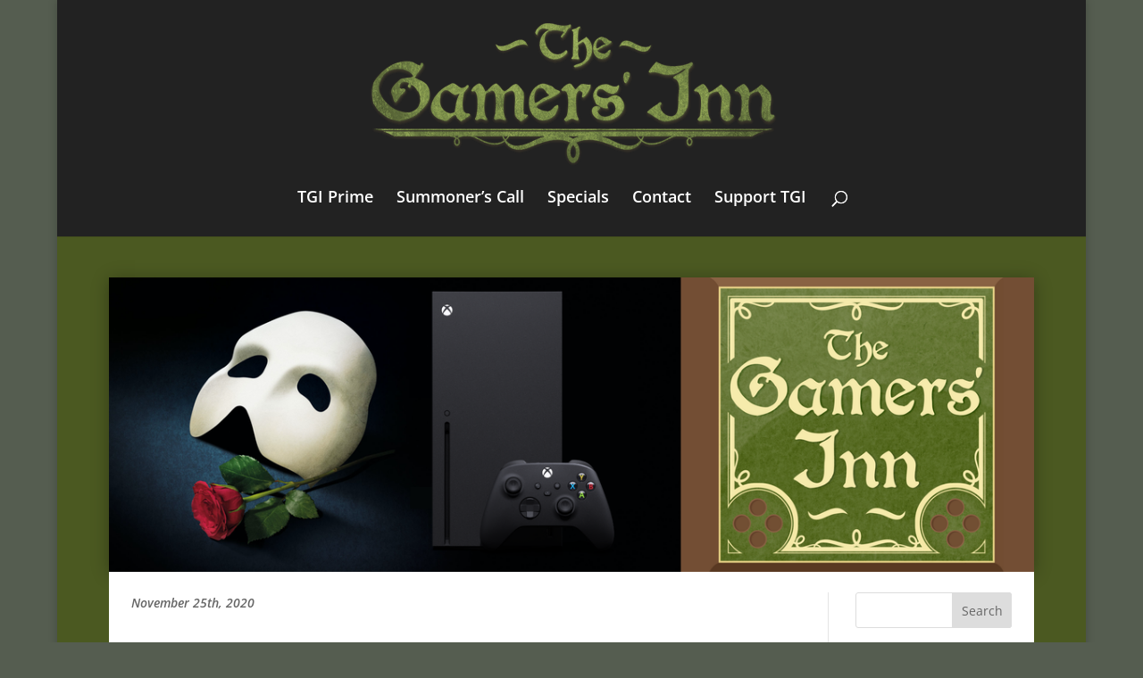

--- FILE ---
content_type: text/html; charset=UTF-8
request_url: https://gamersinnpodcast.com/episode/tgi-445-the-phantom-xbox/
body_size: 10602
content:
<!DOCTYPE html>
<html lang="en-US">
<head>
	<meta charset="UTF-8" />
<meta http-equiv="X-UA-Compatible" content="IE=edge">
	<link rel="pingback" href="https://gamersinnpodcast.com/xmlrpc.php" />

	<script type="text/javascript">
		document.documentElement.className = 'js';
	</script>

	<title>TGI 445 &#8211; The Phantom Xbox | The Gamers&#039; Inn</title>
<link rel="preconnect" href="https://fonts.gstatic.com" crossorigin /><style id="et-divi-open-sans-inline-css">/* Original: https://fonts.googleapis.com/css?family=Open+Sans:300italic,400italic,600italic,700italic,800italic,400,300,600,700,800&#038;subset=latin,latin-ext&#038;display=swap *//* User Agent: Mozilla/5.0 (Unknown; Linux x86_64) AppleWebKit/538.1 (KHTML, like Gecko) Safari/538.1 Daum/4.1 */@font-face {font-family: 'Open Sans';font-style: italic;font-weight: 300;font-stretch: normal;font-display: swap;src: url(https://fonts.gstatic.com/s/opensans/v44/memQYaGs126MiZpBA-UFUIcVXSCEkx2cmqvXlWq8tWZ0Pw86hd0Rk5hkWV4exQ.ttf) format('truetype');}@font-face {font-family: 'Open Sans';font-style: italic;font-weight: 400;font-stretch: normal;font-display: swap;src: url(https://fonts.gstatic.com/s/opensans/v44/memQYaGs126MiZpBA-UFUIcVXSCEkx2cmqvXlWq8tWZ0Pw86hd0Rk8ZkWV4exQ.ttf) format('truetype');}@font-face {font-family: 'Open Sans';font-style: italic;font-weight: 600;font-stretch: normal;font-display: swap;src: url(https://fonts.gstatic.com/s/opensans/v44/memQYaGs126MiZpBA-UFUIcVXSCEkx2cmqvXlWq8tWZ0Pw86hd0RkxhjWV4exQ.ttf) format('truetype');}@font-face {font-family: 'Open Sans';font-style: italic;font-weight: 700;font-stretch: normal;font-display: swap;src: url(https://fonts.gstatic.com/s/opensans/v44/memQYaGs126MiZpBA-UFUIcVXSCEkx2cmqvXlWq8tWZ0Pw86hd0RkyFjWV4exQ.ttf) format('truetype');}@font-face {font-family: 'Open Sans';font-style: italic;font-weight: 800;font-stretch: normal;font-display: swap;src: url(https://fonts.gstatic.com/s/opensans/v44/memQYaGs126MiZpBA-UFUIcVXSCEkx2cmqvXlWq8tWZ0Pw86hd0Rk0ZjWV4exQ.ttf) format('truetype');}@font-face {font-family: 'Open Sans';font-style: normal;font-weight: 300;font-stretch: normal;font-display: swap;src: url(https://fonts.gstatic.com/s/opensans/v44/memSYaGs126MiZpBA-UvWbX2vVnXBbObj2OVZyOOSr4dVJWUgsiH0B4uaVc.ttf) format('truetype');}@font-face {font-family: 'Open Sans';font-style: normal;font-weight: 400;font-stretch: normal;font-display: swap;src: url(https://fonts.gstatic.com/s/opensans/v44/memSYaGs126MiZpBA-UvWbX2vVnXBbObj2OVZyOOSr4dVJWUgsjZ0B4uaVc.ttf) format('truetype');}@font-face {font-family: 'Open Sans';font-style: normal;font-weight: 600;font-stretch: normal;font-display: swap;src: url(https://fonts.gstatic.com/s/opensans/v44/memSYaGs126MiZpBA-UvWbX2vVnXBbObj2OVZyOOSr4dVJWUgsgH1x4uaVc.ttf) format('truetype');}@font-face {font-family: 'Open Sans';font-style: normal;font-weight: 700;font-stretch: normal;font-display: swap;src: url(https://fonts.gstatic.com/s/opensans/v44/memSYaGs126MiZpBA-UvWbX2vVnXBbObj2OVZyOOSr4dVJWUgsg-1x4uaVc.ttf) format('truetype');}@font-face {font-family: 'Open Sans';font-style: normal;font-weight: 800;font-stretch: normal;font-display: swap;src: url(https://fonts.gstatic.com/s/opensans/v44/memSYaGs126MiZpBA-UvWbX2vVnXBbObj2OVZyOOSr4dVJWUgshZ1x4uaVc.ttf) format('truetype');}/* User Agent: Mozilla/5.0 (Windows NT 6.1; WOW64; rv:27.0) Gecko/20100101 Firefox/27.0 */@font-face {font-family: 'Open Sans';font-style: italic;font-weight: 300;font-stretch: normal;font-display: swap;src: url(https://fonts.gstatic.com/l/font?kit=memQYaGs126MiZpBA-UFUIcVXSCEkx2cmqvXlWq8tWZ0Pw86hd0Rk5hkWV4exg&skey=743457fe2cc29280&v=v44) format('woff');}@font-face {font-family: 'Open Sans';font-style: italic;font-weight: 400;font-stretch: normal;font-display: swap;src: url(https://fonts.gstatic.com/l/font?kit=memQYaGs126MiZpBA-UFUIcVXSCEkx2cmqvXlWq8tWZ0Pw86hd0Rk8ZkWV4exg&skey=743457fe2cc29280&v=v44) format('woff');}@font-face {font-family: 'Open Sans';font-style: italic;font-weight: 600;font-stretch: normal;font-display: swap;src: url(https://fonts.gstatic.com/l/font?kit=memQYaGs126MiZpBA-UFUIcVXSCEkx2cmqvXlWq8tWZ0Pw86hd0RkxhjWV4exg&skey=743457fe2cc29280&v=v44) format('woff');}@font-face {font-family: 'Open Sans';font-style: italic;font-weight: 700;font-stretch: normal;font-display: swap;src: url(https://fonts.gstatic.com/l/font?kit=memQYaGs126MiZpBA-UFUIcVXSCEkx2cmqvXlWq8tWZ0Pw86hd0RkyFjWV4exg&skey=743457fe2cc29280&v=v44) format('woff');}@font-face {font-family: 'Open Sans';font-style: italic;font-weight: 800;font-stretch: normal;font-display: swap;src: url(https://fonts.gstatic.com/l/font?kit=memQYaGs126MiZpBA-UFUIcVXSCEkx2cmqvXlWq8tWZ0Pw86hd0Rk0ZjWV4exg&skey=743457fe2cc29280&v=v44) format('woff');}@font-face {font-family: 'Open Sans';font-style: normal;font-weight: 300;font-stretch: normal;font-display: swap;src: url(https://fonts.gstatic.com/l/font?kit=memSYaGs126MiZpBA-UvWbX2vVnXBbObj2OVZyOOSr4dVJWUgsiH0B4uaVQ&skey=62c1cbfccc78b4b2&v=v44) format('woff');}@font-face {font-family: 'Open Sans';font-style: normal;font-weight: 400;font-stretch: normal;font-display: swap;src: url(https://fonts.gstatic.com/l/font?kit=memSYaGs126MiZpBA-UvWbX2vVnXBbObj2OVZyOOSr4dVJWUgsjZ0B4uaVQ&skey=62c1cbfccc78b4b2&v=v44) format('woff');}@font-face {font-family: 'Open Sans';font-style: normal;font-weight: 600;font-stretch: normal;font-display: swap;src: url(https://fonts.gstatic.com/l/font?kit=memSYaGs126MiZpBA-UvWbX2vVnXBbObj2OVZyOOSr4dVJWUgsgH1x4uaVQ&skey=62c1cbfccc78b4b2&v=v44) format('woff');}@font-face {font-family: 'Open Sans';font-style: normal;font-weight: 700;font-stretch: normal;font-display: swap;src: url(https://fonts.gstatic.com/l/font?kit=memSYaGs126MiZpBA-UvWbX2vVnXBbObj2OVZyOOSr4dVJWUgsg-1x4uaVQ&skey=62c1cbfccc78b4b2&v=v44) format('woff');}@font-face {font-family: 'Open Sans';font-style: normal;font-weight: 800;font-stretch: normal;font-display: swap;src: url(https://fonts.gstatic.com/l/font?kit=memSYaGs126MiZpBA-UvWbX2vVnXBbObj2OVZyOOSr4dVJWUgshZ1x4uaVQ&skey=62c1cbfccc78b4b2&v=v44) format('woff');}/* User Agent: Mozilla/5.0 (Windows NT 6.3; rv:39.0) Gecko/20100101 Firefox/39.0 */@font-face {font-family: 'Open Sans';font-style: italic;font-weight: 300;font-stretch: normal;font-display: swap;src: url(https://fonts.gstatic.com/s/opensans/v44/memQYaGs126MiZpBA-UFUIcVXSCEkx2cmqvXlWq8tWZ0Pw86hd0Rk5hkWV4ewA.woff2) format('woff2');}@font-face {font-family: 'Open Sans';font-style: italic;font-weight: 400;font-stretch: normal;font-display: swap;src: url(https://fonts.gstatic.com/s/opensans/v44/memQYaGs126MiZpBA-UFUIcVXSCEkx2cmqvXlWq8tWZ0Pw86hd0Rk8ZkWV4ewA.woff2) format('woff2');}@font-face {font-family: 'Open Sans';font-style: italic;font-weight: 600;font-stretch: normal;font-display: swap;src: url(https://fonts.gstatic.com/s/opensans/v44/memQYaGs126MiZpBA-UFUIcVXSCEkx2cmqvXlWq8tWZ0Pw86hd0RkxhjWV4ewA.woff2) format('woff2');}@font-face {font-family: 'Open Sans';font-style: italic;font-weight: 700;font-stretch: normal;font-display: swap;src: url(https://fonts.gstatic.com/s/opensans/v44/memQYaGs126MiZpBA-UFUIcVXSCEkx2cmqvXlWq8tWZ0Pw86hd0RkyFjWV4ewA.woff2) format('woff2');}@font-face {font-family: 'Open Sans';font-style: italic;font-weight: 800;font-stretch: normal;font-display: swap;src: url(https://fonts.gstatic.com/s/opensans/v44/memQYaGs126MiZpBA-UFUIcVXSCEkx2cmqvXlWq8tWZ0Pw86hd0Rk0ZjWV4ewA.woff2) format('woff2');}@font-face {font-family: 'Open Sans';font-style: normal;font-weight: 300;font-stretch: normal;font-display: swap;src: url(https://fonts.gstatic.com/s/opensans/v44/memSYaGs126MiZpBA-UvWbX2vVnXBbObj2OVZyOOSr4dVJWUgsiH0B4uaVI.woff2) format('woff2');}@font-face {font-family: 'Open Sans';font-style: normal;font-weight: 400;font-stretch: normal;font-display: swap;src: url(https://fonts.gstatic.com/s/opensans/v44/memSYaGs126MiZpBA-UvWbX2vVnXBbObj2OVZyOOSr4dVJWUgsjZ0B4uaVI.woff2) format('woff2');}@font-face {font-family: 'Open Sans';font-style: normal;font-weight: 600;font-stretch: normal;font-display: swap;src: url(https://fonts.gstatic.com/s/opensans/v44/memSYaGs126MiZpBA-UvWbX2vVnXBbObj2OVZyOOSr4dVJWUgsgH1x4uaVI.woff2) format('woff2');}@font-face {font-family: 'Open Sans';font-style: normal;font-weight: 700;font-stretch: normal;font-display: swap;src: url(https://fonts.gstatic.com/s/opensans/v44/memSYaGs126MiZpBA-UvWbX2vVnXBbObj2OVZyOOSr4dVJWUgsg-1x4uaVI.woff2) format('woff2');}@font-face {font-family: 'Open Sans';font-style: normal;font-weight: 800;font-stretch: normal;font-display: swap;src: url(https://fonts.gstatic.com/s/opensans/v44/memSYaGs126MiZpBA-UvWbX2vVnXBbObj2OVZyOOSr4dVJWUgshZ1x4uaVI.woff2) format('woff2');}</style><meta name='robots' content='max-image-preview:large' />
<link rel='dns-prefetch' href='//secure.gravatar.com' />
<link rel='dns-prefetch' href='//stats.wp.com' />
<link rel='dns-prefetch' href='//v0.wordpress.com' />
<link rel="alternate" type="application/rss+xml" title="The Gamers&#039; Inn &raquo; Feed" href="https://gamersinnpodcast.com/feed/" />
<link rel="alternate" type="application/rss+xml" title="The Gamers&#039; Inn &raquo; Comments Feed" href="https://gamersinnpodcast.com/comments/feed/" />
<link rel="alternate" title="oEmbed (JSON)" type="application/json+oembed" href="https://gamersinnpodcast.com/wp-json/oembed/1.0/embed?url=https%3A%2F%2Fgamersinnpodcast.com%2Fepisode%2Ftgi-445-the-phantom-xbox%2F" />
<link rel="alternate" title="oEmbed (XML)" type="text/xml+oembed" href="https://gamersinnpodcast.com/wp-json/oembed/1.0/embed?url=https%3A%2F%2Fgamersinnpodcast.com%2Fepisode%2Ftgi-445-the-phantom-xbox%2F&#038;format=xml" />
<meta content="TGI Divi 2.0 v.2.0.0" name="generator"/>
<link rel='stylesheet' id='wp-block-library-css' href='https://gamersinnpodcast.com/wp-includes/css/dist/block-library/style.min.css?ver=6.9' type='text/css' media='all' />
<style id='wp-block-paragraph-inline-css' type='text/css'>
.is-small-text{font-size:.875em}.is-regular-text{font-size:1em}.is-large-text{font-size:2.25em}.is-larger-text{font-size:3em}.has-drop-cap:not(:focus):first-letter{float:left;font-size:8.4em;font-style:normal;font-weight:100;line-height:.68;margin:.05em .1em 0 0;text-transform:uppercase}body.rtl .has-drop-cap:not(:focus):first-letter{float:none;margin-left:.1em}p.has-drop-cap.has-background{overflow:hidden}:root :where(p.has-background){padding:1.25em 2.375em}:where(p.has-text-color:not(.has-link-color)) a{color:inherit}p.has-text-align-left[style*="writing-mode:vertical-lr"],p.has-text-align-right[style*="writing-mode:vertical-rl"]{rotate:180deg}
/*# sourceURL=https://gamersinnpodcast.com/wp-includes/blocks/paragraph/style.min.css */
</style>
<style id='global-styles-inline-css' type='text/css'>
:root{--wp--preset--aspect-ratio--square: 1;--wp--preset--aspect-ratio--4-3: 4/3;--wp--preset--aspect-ratio--3-4: 3/4;--wp--preset--aspect-ratio--3-2: 3/2;--wp--preset--aspect-ratio--2-3: 2/3;--wp--preset--aspect-ratio--16-9: 16/9;--wp--preset--aspect-ratio--9-16: 9/16;--wp--preset--color--black: #000000;--wp--preset--color--cyan-bluish-gray: #abb8c3;--wp--preset--color--white: #ffffff;--wp--preset--color--pale-pink: #f78da7;--wp--preset--color--vivid-red: #cf2e2e;--wp--preset--color--luminous-vivid-orange: #ff6900;--wp--preset--color--luminous-vivid-amber: #fcb900;--wp--preset--color--light-green-cyan: #7bdcb5;--wp--preset--color--vivid-green-cyan: #00d084;--wp--preset--color--pale-cyan-blue: #8ed1fc;--wp--preset--color--vivid-cyan-blue: #0693e3;--wp--preset--color--vivid-purple: #9b51e0;--wp--preset--gradient--vivid-cyan-blue-to-vivid-purple: linear-gradient(135deg,rgb(6,147,227) 0%,rgb(155,81,224) 100%);--wp--preset--gradient--light-green-cyan-to-vivid-green-cyan: linear-gradient(135deg,rgb(122,220,180) 0%,rgb(0,208,130) 100%);--wp--preset--gradient--luminous-vivid-amber-to-luminous-vivid-orange: linear-gradient(135deg,rgb(252,185,0) 0%,rgb(255,105,0) 100%);--wp--preset--gradient--luminous-vivid-orange-to-vivid-red: linear-gradient(135deg,rgb(255,105,0) 0%,rgb(207,46,46) 100%);--wp--preset--gradient--very-light-gray-to-cyan-bluish-gray: linear-gradient(135deg,rgb(238,238,238) 0%,rgb(169,184,195) 100%);--wp--preset--gradient--cool-to-warm-spectrum: linear-gradient(135deg,rgb(74,234,220) 0%,rgb(151,120,209) 20%,rgb(207,42,186) 40%,rgb(238,44,130) 60%,rgb(251,105,98) 80%,rgb(254,248,76) 100%);--wp--preset--gradient--blush-light-purple: linear-gradient(135deg,rgb(255,206,236) 0%,rgb(152,150,240) 100%);--wp--preset--gradient--blush-bordeaux: linear-gradient(135deg,rgb(254,205,165) 0%,rgb(254,45,45) 50%,rgb(107,0,62) 100%);--wp--preset--gradient--luminous-dusk: linear-gradient(135deg,rgb(255,203,112) 0%,rgb(199,81,192) 50%,rgb(65,88,208) 100%);--wp--preset--gradient--pale-ocean: linear-gradient(135deg,rgb(255,245,203) 0%,rgb(182,227,212) 50%,rgb(51,167,181) 100%);--wp--preset--gradient--electric-grass: linear-gradient(135deg,rgb(202,248,128) 0%,rgb(113,206,126) 100%);--wp--preset--gradient--midnight: linear-gradient(135deg,rgb(2,3,129) 0%,rgb(40,116,252) 100%);--wp--preset--font-size--small: 13px;--wp--preset--font-size--medium: 20px;--wp--preset--font-size--large: 36px;--wp--preset--font-size--x-large: 42px;--wp--preset--spacing--20: 0.44rem;--wp--preset--spacing--30: 0.67rem;--wp--preset--spacing--40: 1rem;--wp--preset--spacing--50: 1.5rem;--wp--preset--spacing--60: 2.25rem;--wp--preset--spacing--70: 3.38rem;--wp--preset--spacing--80: 5.06rem;--wp--preset--shadow--natural: 6px 6px 9px rgba(0, 0, 0, 0.2);--wp--preset--shadow--deep: 12px 12px 50px rgba(0, 0, 0, 0.4);--wp--preset--shadow--sharp: 6px 6px 0px rgba(0, 0, 0, 0.2);--wp--preset--shadow--outlined: 6px 6px 0px -3px rgb(255, 255, 255), 6px 6px rgb(0, 0, 0);--wp--preset--shadow--crisp: 6px 6px 0px rgb(0, 0, 0);}:root { --wp--style--global--content-size: 823px;--wp--style--global--wide-size: 1080px; }:where(body) { margin: 0; }.wp-site-blocks > .alignleft { float: left; margin-right: 2em; }.wp-site-blocks > .alignright { float: right; margin-left: 2em; }.wp-site-blocks > .aligncenter { justify-content: center; margin-left: auto; margin-right: auto; }:where(.is-layout-flex){gap: 0.5em;}:where(.is-layout-grid){gap: 0.5em;}.is-layout-flow > .alignleft{float: left;margin-inline-start: 0;margin-inline-end: 2em;}.is-layout-flow > .alignright{float: right;margin-inline-start: 2em;margin-inline-end: 0;}.is-layout-flow > .aligncenter{margin-left: auto !important;margin-right: auto !important;}.is-layout-constrained > .alignleft{float: left;margin-inline-start: 0;margin-inline-end: 2em;}.is-layout-constrained > .alignright{float: right;margin-inline-start: 2em;margin-inline-end: 0;}.is-layout-constrained > .aligncenter{margin-left: auto !important;margin-right: auto !important;}.is-layout-constrained > :where(:not(.alignleft):not(.alignright):not(.alignfull)){max-width: var(--wp--style--global--content-size);margin-left: auto !important;margin-right: auto !important;}.is-layout-constrained > .alignwide{max-width: var(--wp--style--global--wide-size);}body .is-layout-flex{display: flex;}.is-layout-flex{flex-wrap: wrap;align-items: center;}.is-layout-flex > :is(*, div){margin: 0;}body .is-layout-grid{display: grid;}.is-layout-grid > :is(*, div){margin: 0;}body{padding-top: 0px;padding-right: 0px;padding-bottom: 0px;padding-left: 0px;}:root :where(.wp-element-button, .wp-block-button__link){background-color: #32373c;border-width: 0;color: #fff;font-family: inherit;font-size: inherit;font-style: inherit;font-weight: inherit;letter-spacing: inherit;line-height: inherit;padding-top: calc(0.667em + 2px);padding-right: calc(1.333em + 2px);padding-bottom: calc(0.667em + 2px);padding-left: calc(1.333em + 2px);text-decoration: none;text-transform: inherit;}.has-black-color{color: var(--wp--preset--color--black) !important;}.has-cyan-bluish-gray-color{color: var(--wp--preset--color--cyan-bluish-gray) !important;}.has-white-color{color: var(--wp--preset--color--white) !important;}.has-pale-pink-color{color: var(--wp--preset--color--pale-pink) !important;}.has-vivid-red-color{color: var(--wp--preset--color--vivid-red) !important;}.has-luminous-vivid-orange-color{color: var(--wp--preset--color--luminous-vivid-orange) !important;}.has-luminous-vivid-amber-color{color: var(--wp--preset--color--luminous-vivid-amber) !important;}.has-light-green-cyan-color{color: var(--wp--preset--color--light-green-cyan) !important;}.has-vivid-green-cyan-color{color: var(--wp--preset--color--vivid-green-cyan) !important;}.has-pale-cyan-blue-color{color: var(--wp--preset--color--pale-cyan-blue) !important;}.has-vivid-cyan-blue-color{color: var(--wp--preset--color--vivid-cyan-blue) !important;}.has-vivid-purple-color{color: var(--wp--preset--color--vivid-purple) !important;}.has-black-background-color{background-color: var(--wp--preset--color--black) !important;}.has-cyan-bluish-gray-background-color{background-color: var(--wp--preset--color--cyan-bluish-gray) !important;}.has-white-background-color{background-color: var(--wp--preset--color--white) !important;}.has-pale-pink-background-color{background-color: var(--wp--preset--color--pale-pink) !important;}.has-vivid-red-background-color{background-color: var(--wp--preset--color--vivid-red) !important;}.has-luminous-vivid-orange-background-color{background-color: var(--wp--preset--color--luminous-vivid-orange) !important;}.has-luminous-vivid-amber-background-color{background-color: var(--wp--preset--color--luminous-vivid-amber) !important;}.has-light-green-cyan-background-color{background-color: var(--wp--preset--color--light-green-cyan) !important;}.has-vivid-green-cyan-background-color{background-color: var(--wp--preset--color--vivid-green-cyan) !important;}.has-pale-cyan-blue-background-color{background-color: var(--wp--preset--color--pale-cyan-blue) !important;}.has-vivid-cyan-blue-background-color{background-color: var(--wp--preset--color--vivid-cyan-blue) !important;}.has-vivid-purple-background-color{background-color: var(--wp--preset--color--vivid-purple) !important;}.has-black-border-color{border-color: var(--wp--preset--color--black) !important;}.has-cyan-bluish-gray-border-color{border-color: var(--wp--preset--color--cyan-bluish-gray) !important;}.has-white-border-color{border-color: var(--wp--preset--color--white) !important;}.has-pale-pink-border-color{border-color: var(--wp--preset--color--pale-pink) !important;}.has-vivid-red-border-color{border-color: var(--wp--preset--color--vivid-red) !important;}.has-luminous-vivid-orange-border-color{border-color: var(--wp--preset--color--luminous-vivid-orange) !important;}.has-luminous-vivid-amber-border-color{border-color: var(--wp--preset--color--luminous-vivid-amber) !important;}.has-light-green-cyan-border-color{border-color: var(--wp--preset--color--light-green-cyan) !important;}.has-vivid-green-cyan-border-color{border-color: var(--wp--preset--color--vivid-green-cyan) !important;}.has-pale-cyan-blue-border-color{border-color: var(--wp--preset--color--pale-cyan-blue) !important;}.has-vivid-cyan-blue-border-color{border-color: var(--wp--preset--color--vivid-cyan-blue) !important;}.has-vivid-purple-border-color{border-color: var(--wp--preset--color--vivid-purple) !important;}.has-vivid-cyan-blue-to-vivid-purple-gradient-background{background: var(--wp--preset--gradient--vivid-cyan-blue-to-vivid-purple) !important;}.has-light-green-cyan-to-vivid-green-cyan-gradient-background{background: var(--wp--preset--gradient--light-green-cyan-to-vivid-green-cyan) !important;}.has-luminous-vivid-amber-to-luminous-vivid-orange-gradient-background{background: var(--wp--preset--gradient--luminous-vivid-amber-to-luminous-vivid-orange) !important;}.has-luminous-vivid-orange-to-vivid-red-gradient-background{background: var(--wp--preset--gradient--luminous-vivid-orange-to-vivid-red) !important;}.has-very-light-gray-to-cyan-bluish-gray-gradient-background{background: var(--wp--preset--gradient--very-light-gray-to-cyan-bluish-gray) !important;}.has-cool-to-warm-spectrum-gradient-background{background: var(--wp--preset--gradient--cool-to-warm-spectrum) !important;}.has-blush-light-purple-gradient-background{background: var(--wp--preset--gradient--blush-light-purple) !important;}.has-blush-bordeaux-gradient-background{background: var(--wp--preset--gradient--blush-bordeaux) !important;}.has-luminous-dusk-gradient-background{background: var(--wp--preset--gradient--luminous-dusk) !important;}.has-pale-ocean-gradient-background{background: var(--wp--preset--gradient--pale-ocean) !important;}.has-electric-grass-gradient-background{background: var(--wp--preset--gradient--electric-grass) !important;}.has-midnight-gradient-background{background: var(--wp--preset--gradient--midnight) !important;}.has-small-font-size{font-size: var(--wp--preset--font-size--small) !important;}.has-medium-font-size{font-size: var(--wp--preset--font-size--medium) !important;}.has-large-font-size{font-size: var(--wp--preset--font-size--large) !important;}.has-x-large-font-size{font-size: var(--wp--preset--font-size--x-large) !important;}
/*# sourceURL=global-styles-inline-css */
</style>

<link rel='stylesheet' id='divi-style-parent-css' href='https://gamersinnpodcast.com/wp-content/themes/Divi/style-static.min.css?ver=4.27.5' type='text/css' media='all' />
<link rel='stylesheet' id='divi-style-css' href='https://gamersinnpodcast.com/wp-content/themes/TGIDiviV2/style.css?ver=4.27.5' type='text/css' media='all' />
<script type="text/javascript" src="https://gamersinnpodcast.com/wp-includes/js/jquery/jquery.min.js?ver=3.7.1" id="jquery-core-js"></script>
<script type="text/javascript" src="https://gamersinnpodcast.com/wp-includes/js/jquery/jquery-migrate.min.js?ver=3.4.1" id="jquery-migrate-js"></script>
<link rel="https://api.w.org/" href="https://gamersinnpodcast.com/wp-json/" /><link rel="alternate" title="JSON" type="application/json" href="https://gamersinnpodcast.com/wp-json/wp/v2/posts/4916" /><link rel="EditURI" type="application/rsd+xml" title="RSD" href="https://gamersinnpodcast.com/xmlrpc.php?rsd" />
<meta name="generator" content="WordPress 6.9" />
<link rel="canonical" href="https://gamersinnpodcast.com/episode/tgi-445-the-phantom-xbox/" />
<link rel='shortlink' href='https://wp.me/p3gq21-1hi' />
	<style>img#wpstats{display:none}</style>
		<meta name="viewport" content="width=device-width, initial-scale=1.0, maximum-scale=1.0, user-scalable=0" /><style type="text/css" id="custom-background-css">
body.custom-background { background-color: #555d50; }
</style>
	
<!-- Jetpack Open Graph Tags -->
<meta property="og:type" content="article" />
<meta property="og:title" content="TGI 445 &#8211; The Phantom Xbox" />
<meta property="og:url" content="https://gamersinnpodcast.com/episode/tgi-445-the-phantom-xbox/" />
<meta property="og:description" content="Jocelyn was able to get her Xbox Series X order in, but the quest was not an easy one, and some have her convinced it&#8217;s an empty box? We shall see next week! While Joce waits for her Xbox, sh…" />
<meta property="article:published_time" content="2020-11-25T14:07:37+00:00" />
<meta property="article:modified_time" content="2020-11-25T14:07:42+00:00" />
<meta property="og:site_name" content="The Gamers&#039; Inn" />
<meta property="og:image" content="https://gamersinnpodcast.com/wp-content/uploads/2020/11/The-Phantom-Xbox.png" />
<meta property="og:image:width" content="1100" />
<meta property="og:image:height" content="350" />
<meta property="og:image:alt" content="" />
<meta property="og:locale" content="en_US" />
<meta name="twitter:text:title" content="TGI 445 &#8211; The Phantom Xbox" />
<meta name="twitter:image" content="https://gamersinnpodcast.com/wp-content/uploads/2020/11/The-Phantom-Xbox.png?w=640" />
<meta name="twitter:card" content="summary_large_image" />

<!-- End Jetpack Open Graph Tags -->
<link type="application/rss+xml" rel="alternate" title="The Gamers' Inn" href="https://gamersinnpodcast.com/feed/podcast/">
<link type="application/rss+xml" rel="alternate" title="Summoner's Call: A Fire Emblem Heroes Podcast" href="https://gamersinnpodcast.com/feed/summoner/"><link rel="icon" href="https://gamersinnpodcast.com/wp-content/uploads/2014/10/cropped-GamersInnLogo-800x-HalfSize-32x32.png" sizes="32x32" />
<link rel="icon" href="https://gamersinnpodcast.com/wp-content/uploads/2014/10/cropped-GamersInnLogo-800x-HalfSize-192x192.png" sizes="192x192" />
<link rel="apple-touch-icon" href="https://gamersinnpodcast.com/wp-content/uploads/2014/10/cropped-GamersInnLogo-800x-HalfSize-180x180.png" />
<meta name="msapplication-TileImage" content="https://gamersinnpodcast.com/wp-content/uploads/2014/10/cropped-GamersInnLogo-800x-HalfSize-270x270.png" />
<link rel="stylesheet" id="et-divi-customizer-global-cached-inline-styles" href="https://gamersinnpodcast.com/wp-content/et-cache/global/et-divi-customizer-global.min.css?ver=1767367861" /><link rel="stylesheet" id="et-core-unified-tb-5274-4916-cached-inline-styles" href="https://gamersinnpodcast.com/wp-content/et-cache/4916/et-core-unified-tb-5274-4916.min.css?ver=1767500698" /></head>
<body class="wp-singular post-template-default single single-post postid-4916 single-format-standard custom-background wp-theme-Divi wp-child-theme-TGIDiviV2 et-tb-has-template et-tb-has-body et_pb_button_helper_class et_non_fixed_nav et_show_nav et_pb_show_title et_hide_fixed_logo et_primary_nav_dropdown_animation_fade et_secondary_nav_dropdown_animation_fade et_header_style_centered et_pb_footer_columns4 et_boxed_layout et_cover_background et_pb_gutter osx et_pb_gutters3 et_divi_theme et-db">
	<div id="page-container">

	
	
			<header id="main-header" data-height-onload="210">
			<div class="container clearfix et_menu_container">
							<div class="logo_container">
					<span class="logo_helper"></span>
					<a href="https://gamersinnpodcast.com/">
						<img src="https://gamersinnpodcast.com/wp-content/uploads/2014/10/logo.png" width="456" height="161" alt="The Gamers&#039; Inn" id="logo" data-height-percentage="90" />
					</a>
				</div>
							<div id="et-top-navigation" data-height="210" data-fixed-height="210">
											<nav id="top-menu-nav">
						<ul id="top-menu" class="nav"><li id="menu-item-129" class="menu-item menu-item-type-post_type menu-item-object-page menu-item-129"><a href="https://gamersinnpodcast.com/episodes/">TGI Prime</a></li>
<li id="menu-item-3292" class="menu-item menu-item-type-post_type menu-item-object-page menu-item-3292"><a href="https://gamersinnpodcast.com/feh/">Summoner’s Call</a></li>
<li id="menu-item-5030" class="menu-item menu-item-type-post_type menu-item-object-page menu-item-5030"><a href="https://gamersinnpodcast.com/specials/">Specials</a></li>
<li id="menu-item-1632" class="menu-item menu-item-type-post_type menu-item-object-page menu-item-1632"><a href="https://gamersinnpodcast.com/contact/">Contact</a></li>
<li id="menu-item-2500" class="menu-item menu-item-type-custom menu-item-object-custom menu-item-2500"><a target="_blank" href="https://www.patreon.com/TheGamersInn">Support TGI</a></li>
</ul>						</nav>
					
					
					
											<div id="et_top_search">
							<span id="et_search_icon"></span>
						</div>
					
					<div id="et_mobile_nav_menu">
				<div class="mobile_nav closed">
					<span class="select_page">Select Page</span>
					<span class="mobile_menu_bar mobile_menu_bar_toggle"></span>
				</div>
			</div>				</div> <!-- #et-top-navigation -->
			</div> <!-- .container -->
						<div class="et_search_outer">
				<div class="container et_search_form_container">
					<form role="search" method="get" class="et-search-form" action="https://gamersinnpodcast.com/">
					<input type="search" class="et-search-field" placeholder="Search &hellip;" value="" name="s" title="Search for:" />					</form>
					<span class="et_close_search_field"></span>
				</div>
			</div>
					</header> <!-- #main-header -->
			<div id="et-main-area">
	
    <div id="main-content">
    <div id="et-boc" class="et-boc">
			
		<div class="et-l et-l--body">
			<div class="et_builder_inner_content et_pb_gutters3"><div class="et_pb_section et_pb_section_0_tb_body et_pb_with_background et_section_regular" >
				
				
				
				
				
				
				<div class="et_pb_row et_pb_row_0_tb_body">
				<div class="et_pb_column et_pb_column_4_4 et_pb_column_0_tb_body  et_pb_css_mix_blend_mode_passthrough et-last-child">
				
				
				
				
				<div class="et_pb_module et_pb_post_title et_pb_post_title_0_tb_body et_pb_bg_layout_light  et_pb_text_align_left"   >
				
				
				
				
				<div class="et_pb_title_featured_container"><span class="et_pb_image_wrap"><img fetchpriority="high" decoding="async" width="1100" height="350" src="https://gamersinnpodcast.com/wp-content/uploads/2020/11/The-Phantom-Xbox.png" alt="" title="The Phantom Xbox" srcset="https://gamersinnpodcast.com/wp-content/uploads/2020/11/The-Phantom-Xbox.png 1100w, https://gamersinnpodcast.com/wp-content/uploads/2020/11/The-Phantom-Xbox-980x312.png 980w, https://gamersinnpodcast.com/wp-content/uploads/2020/11/The-Phantom-Xbox-480x153.png 480w" sizes="(min-width: 0px) and (max-width: 480px) 480px, (min-width: 481px) and (max-width: 980px) 980px, (min-width: 981px) 1100px, 100vw" class="wp-image-4917" /></span></div>
				<div class="et_pb_title_container">
					
				</div>
				
			</div>
			</div>
				
				
				
				
			</div><div class="et_pb_row et_pb_row_1_tb_body">
				<div class="et_pb_column et_pb_column_3_4 et_pb_column_1_tb_body  et_pb_css_mix_blend_mode_passthrough">
				
				
				
				
				<div class="et_pb_module et_pb_post_title et_pb_post_title_1_tb_body et_pb_bg_layout_light  et_pb_text_align_left"   >
				
				
				
				
				
				<div class="et_pb_title_container">
					<p class="et_pb_title_meta_container"><span class="published">November 25th, 2020</span></p>
				</div>
				
			</div><div class="et_pb_module et_pb_post_content et_pb_post_content_0_tb_body blogPostContent">
				
				
				
				
				
<p>Jocelyn was able to get her Xbox Series X order in, but the quest was not an easy one, and some have her convinced it&#8217;s an empty box? We shall see next week! While Joce waits for her Xbox, she has started her adventures in the Shadowlands for the new World of Warcraft expansion. Ryan promises to join her soon, but has been busy with Miles Morales and Bugsnax. That&#8217;s right, we&#8217;re talking about MORE Bugsnax! (Joce&#8217;s Note: BUNGER, BUNGER, BUNGER, BUNGER)</p>



<p>In the news, <a href="https://www.theverge.com/2020/11/18/21572302/apple-app-store-small-business-program-commission-cut-15-percent-reduction?scrolla=5eb6d68b7fedc32c19ef33b4" target="_blank" rel="noreferrer noopener">Apple will reduce their cut to 15% for developers that make less than one million dollars annually</a>, <a href="https://www.eurogamer.net/articles/2020-11-19-hitman-developer-io-reveals-fresh-project" target="_blank" rel="noreferrer noopener">Hitman developer IO Interactive is working on a 007 game</a>, and <a href="https://www.polygon.com/fortnite/2020/11/24/21611806/fortnite-crew-price-subscription-battle-pass-skins" target="_blank" rel="noreferrer noopener">Fortnite is getting a subscription service in December</a>.</p>



<p><strong>Discussion</strong><br>Start &#8211; Quest for an Xbox<br>24:12 &#8211; World of Warcraft: Shadowlands<br>42:15 &#8211; Spider-Man Miles Morales<br>52:22 &#8211; Bugsnax<br>1:03:30 &#8211; News</p>



<p>Extra Life is back and&nbsp;The Gamers’ Inn will be embarking on an epic journey to play video games in support of&nbsp;<strong>Children’s Miracle Network Hospitals</strong>. <strong><a href="https://bit.ly/tgiextralife2020">Check out our team</a></strong> and get <strong><a href="https://gamersinnpodcast.com/extralife/">more information on the event</a></strong>. Donations will be accepted until December 31st, and we have plenty of fun planned! The next event will be <strong>A Very Fire Emblem Extra Life</strong> on November 28th, starting at 8 PM ET on <a href="https://www.twitch.tv/ryanmurphyca/">twitch.tv/RyanMurphyCA</a>. We&#8217;ll be starting with a FEH State of the Game Discussion, followed by Jackbox Games and Deep Rock Galactic!</p>



<p>The Gamers&#8217; Inn&nbsp;is a weekly podcast&nbsp;focused on all things video games! Each week&nbsp;<strong><a rel="noopener noreferrer" href="https://twitter.com/JocePlays" target="_blank">Jocelyn</a></strong> and <strong><a rel="noopener noreferrer" href="https://twitter.com/RMurphy" target="_blank">Ryan</a></strong>&nbsp;discuss what they’re playing, go over&nbsp;industry related news, and cover&nbsp;topics that have peaked their interest.</p>



<p><strong>Important Stuff</strong><br><a rel="payment" href="https://www.patreon.com/TheGamersInn">Support us on Patreon</a><br><a href="https://bit.ly/tgidiscord">Discord Channel</a><br><a href="mailto:info@gamersinnpodcast.com">Email the show</a></p>



<p><strong>Get&nbsp;The Gamers&#8217; Inn</strong><br> <a rel="noopener noreferrer" href="https://itunes.apple.com/podcast/the-gamers-inn/id491850770" target="_blank">iTunes</a><br> <a rel="noreferrer noopener" href="https://podcasts.google.com/feed/aHR0cDovL2dhbWVyc2lubnBvZGNhc3QuY29tL2ZlZWQvcG9kY2FzdC8?ved=0CAIQ4aUDahcKEwjI2abt8MPqAhUAAAAAHQAAAAAQBQ" target="_blank">Google Podcasts</a><br> <a href="https://open.spotify.com/show/2iwuXC0CibwhFOa8kY1Cbc">Spotify</a><br> <a rel="noopener noreferrer" href="https://gamersinnpodcast.com/feed/podcast/" target="_blank">RSS</a></p>

			</div>
			</div><div class="et_pb_column et_pb_column_1_4 et_pb_column_2_tb_body  et_pb_css_mix_blend_mode_passthrough et-last-child">
				
				
				
				
				<div class="et_pb_module et_pb_sidebar_0_tb_body et_pb_widget_area clearfix et_pb_widget_area_right et_pb_bg_layout_light">
				
				
				
				
				<div id="search-3" class="et_pb_widget widget_search"><form role="search" method="get" id="searchform" class="searchform" action="https://gamersinnpodcast.com/">
				<div>
					<label class="screen-reader-text" for="s">Search for:</label>
					<input type="text" value="" name="s" id="s" />
					<input type="submit" id="searchsubmit" value="Search" />
				</div>
			</form></div>
		<div id="recent-posts-3" class="et_pb_widget widget_recent_entries">
		<h4 class="widgettitle">Recent Posts</h4>
		<ul>
											<li>
					<a href="https://gamersinnpodcast.com/episode/tgi-675-game-night-mining-tutorials/">TGI 675 &#8211; Game Night Mining Tutorials</a>
									</li>
											<li>
					<a href="https://gamersinnpodcast.com/episode/tgi-special-the-biggest-villain-in-gaming-ea/">TGI Special &#8211; The Biggest Villain in Gaming…EA</a>
									</li>
											<li>
					<a href="https://gamersinnpodcast.com/episode/tgi-674-mandatory-cozy-quiet-time/">TGI 674 &#8211; Mandatory Cozy Quiet Time</a>
									</li>
											<li>
					<a href="https://gamersinnpodcast.com/episode/tgi-673-games-of-the-year-2025/">TGI 673 &#8211; Games of the Year 2025</a>
									</li>
					</ul>

		</div><div id="archives-3" class="et_pb_widget widget_archive"><h4 class="widgettitle">Archives</h4>		<label class="screen-reader-text" for="archives-dropdown-3">Archives</label>
		<select id="archives-dropdown-3" name="archive-dropdown">
			
			<option value="">Select Month</option>
				<option value='https://gamersinnpodcast.com/2026/01/'> January 2026 &nbsp;(3)</option>
	<option value='https://gamersinnpodcast.com/2025/12/'> December 2025 &nbsp;(4)</option>
	<option value='https://gamersinnpodcast.com/2025/11/'> November 2025 &nbsp;(3)</option>
	<option value='https://gamersinnpodcast.com/2025/10/'> October 2025 &nbsp;(5)</option>
	<option value='https://gamersinnpodcast.com/2025/09/'> September 2025 &nbsp;(3)</option>
	<option value='https://gamersinnpodcast.com/2025/08/'> August 2025 &nbsp;(3)</option>
	<option value='https://gamersinnpodcast.com/2025/07/'> July 2025 &nbsp;(4)</option>
	<option value='https://gamersinnpodcast.com/2025/06/'> June 2025 &nbsp;(3)</option>
	<option value='https://gamersinnpodcast.com/2025/05/'> May 2025 &nbsp;(4)</option>
	<option value='https://gamersinnpodcast.com/2025/04/'> April 2025 &nbsp;(4)</option>
	<option value='https://gamersinnpodcast.com/2025/03/'> March 2025 &nbsp;(3)</option>
	<option value='https://gamersinnpodcast.com/2025/02/'> February 2025 &nbsp;(4)</option>
	<option value='https://gamersinnpodcast.com/2025/01/'> January 2025 &nbsp;(5)</option>
	<option value='https://gamersinnpodcast.com/2024/12/'> December 2024 &nbsp;(2)</option>
	<option value='https://gamersinnpodcast.com/2024/11/'> November 2024 &nbsp;(3)</option>
	<option value='https://gamersinnpodcast.com/2024/10/'> October 2024 &nbsp;(5)</option>
	<option value='https://gamersinnpodcast.com/2024/09/'> September 2024 &nbsp;(4)</option>
	<option value='https://gamersinnpodcast.com/2024/08/'> August 2024 &nbsp;(6)</option>
	<option value='https://gamersinnpodcast.com/2024/07/'> July 2024 &nbsp;(5)</option>
	<option value='https://gamersinnpodcast.com/2024/06/'> June 2024 &nbsp;(6)</option>
	<option value='https://gamersinnpodcast.com/2024/05/'> May 2024 &nbsp;(6)</option>
	<option value='https://gamersinnpodcast.com/2024/04/'> April 2024 &nbsp;(6)</option>
	<option value='https://gamersinnpodcast.com/2024/03/'> March 2024 &nbsp;(4)</option>
	<option value='https://gamersinnpodcast.com/2024/02/'> February 2024 &nbsp;(7)</option>
	<option value='https://gamersinnpodcast.com/2024/01/'> January 2024 &nbsp;(7)</option>
	<option value='https://gamersinnpodcast.com/2023/12/'> December 2023 &nbsp;(6)</option>
	<option value='https://gamersinnpodcast.com/2023/11/'> November 2023 &nbsp;(7)</option>
	<option value='https://gamersinnpodcast.com/2023/10/'> October 2023 &nbsp;(6)</option>
	<option value='https://gamersinnpodcast.com/2023/09/'> September 2023 &nbsp;(6)</option>
	<option value='https://gamersinnpodcast.com/2023/08/'> August 2023 &nbsp;(5)</option>
	<option value='https://gamersinnpodcast.com/2023/07/'> July 2023 &nbsp;(6)</option>
	<option value='https://gamersinnpodcast.com/2023/06/'> June 2023 &nbsp;(5)</option>
	<option value='https://gamersinnpodcast.com/2023/05/'> May 2023 &nbsp;(6)</option>
	<option value='https://gamersinnpodcast.com/2023/04/'> April 2023 &nbsp;(6)</option>
	<option value='https://gamersinnpodcast.com/2023/03/'> March 2023 &nbsp;(6)</option>
	<option value='https://gamersinnpodcast.com/2023/02/'> February 2023 &nbsp;(6)</option>
	<option value='https://gamersinnpodcast.com/2023/01/'> January 2023 &nbsp;(6)</option>
	<option value='https://gamersinnpodcast.com/2022/12/'> December 2022 &nbsp;(5)</option>
	<option value='https://gamersinnpodcast.com/2022/11/'> November 2022 &nbsp;(6)</option>
	<option value='https://gamersinnpodcast.com/2022/10/'> October 2022 &nbsp;(5)</option>
	<option value='https://gamersinnpodcast.com/2022/09/'> September 2022 &nbsp;(5)</option>
	<option value='https://gamersinnpodcast.com/2022/08/'> August 2022 &nbsp;(6)</option>
	<option value='https://gamersinnpodcast.com/2022/07/'> July 2022 &nbsp;(6)</option>
	<option value='https://gamersinnpodcast.com/2022/06/'> June 2022 &nbsp;(8)</option>
	<option value='https://gamersinnpodcast.com/2022/05/'> May 2022 &nbsp;(8)</option>
	<option value='https://gamersinnpodcast.com/2022/04/'> April 2022 &nbsp;(6)</option>
	<option value='https://gamersinnpodcast.com/2022/03/'> March 2022 &nbsp;(9)</option>
	<option value='https://gamersinnpodcast.com/2022/02/'> February 2022 &nbsp;(7)</option>
	<option value='https://gamersinnpodcast.com/2022/01/'> January 2022 &nbsp;(7)</option>
	<option value='https://gamersinnpodcast.com/2021/12/'> December 2021 &nbsp;(6)</option>
	<option value='https://gamersinnpodcast.com/2021/11/'> November 2021 &nbsp;(9)</option>
	<option value='https://gamersinnpodcast.com/2021/10/'> October 2021 &nbsp;(6)</option>
	<option value='https://gamersinnpodcast.com/2021/09/'> September 2021 &nbsp;(8)</option>
	<option value='https://gamersinnpodcast.com/2021/08/'> August 2021 &nbsp;(8)</option>
	<option value='https://gamersinnpodcast.com/2021/07/'> July 2021 &nbsp;(7)</option>
	<option value='https://gamersinnpodcast.com/2021/06/'> June 2021 &nbsp;(7)</option>
	<option value='https://gamersinnpodcast.com/2021/05/'> May 2021 &nbsp;(8)</option>
	<option value='https://gamersinnpodcast.com/2021/04/'> April 2021 &nbsp;(7)</option>
	<option value='https://gamersinnpodcast.com/2021/03/'> March 2021 &nbsp;(9)</option>
	<option value='https://gamersinnpodcast.com/2021/02/'> February 2021 &nbsp;(7)</option>
	<option value='https://gamersinnpodcast.com/2021/01/'> January 2021 &nbsp;(8)</option>
	<option value='https://gamersinnpodcast.com/2020/12/'> December 2020 &nbsp;(7)</option>
	<option value='https://gamersinnpodcast.com/2020/11/'> November 2020 &nbsp;(10)</option>
	<option value='https://gamersinnpodcast.com/2020/10/'> October 2020 &nbsp;(8)</option>
	<option value='https://gamersinnpodcast.com/2020/09/'> September 2020 &nbsp;(9)</option>
	<option value='https://gamersinnpodcast.com/2020/08/'> August 2020 &nbsp;(12)</option>
	<option value='https://gamersinnpodcast.com/2020/07/'> July 2020 &nbsp;(9)</option>
	<option value='https://gamersinnpodcast.com/2020/06/'> June 2020 &nbsp;(9)</option>
	<option value='https://gamersinnpodcast.com/2020/05/'> May 2020 &nbsp;(6)</option>
	<option value='https://gamersinnpodcast.com/2020/04/'> April 2020 &nbsp;(8)</option>
	<option value='https://gamersinnpodcast.com/2020/03/'> March 2020 &nbsp;(8)</option>
	<option value='https://gamersinnpodcast.com/2020/02/'> February 2020 &nbsp;(6)</option>
	<option value='https://gamersinnpodcast.com/2020/01/'> January 2020 &nbsp;(8)</option>
	<option value='https://gamersinnpodcast.com/2019/12/'> December 2019 &nbsp;(7)</option>
	<option value='https://gamersinnpodcast.com/2019/11/'> November 2019 &nbsp;(8)</option>
	<option value='https://gamersinnpodcast.com/2019/10/'> October 2019 &nbsp;(9)</option>
	<option value='https://gamersinnpodcast.com/2019/09/'> September 2019 &nbsp;(8)</option>
	<option value='https://gamersinnpodcast.com/2019/08/'> August 2019 &nbsp;(9)</option>
	<option value='https://gamersinnpodcast.com/2019/07/'> July 2019 &nbsp;(7)</option>
	<option value='https://gamersinnpodcast.com/2019/06/'> June 2019 &nbsp;(9)</option>
	<option value='https://gamersinnpodcast.com/2019/05/'> May 2019 &nbsp;(8)</option>
	<option value='https://gamersinnpodcast.com/2019/04/'> April 2019 &nbsp;(6)</option>
	<option value='https://gamersinnpodcast.com/2019/03/'> March 2019 &nbsp;(9)</option>
	<option value='https://gamersinnpodcast.com/2019/02/'> February 2019 &nbsp;(7)</option>
	<option value='https://gamersinnpodcast.com/2019/01/'> January 2019 &nbsp;(8)</option>
	<option value='https://gamersinnpodcast.com/2018/12/'> December 2018 &nbsp;(7)</option>
	<option value='https://gamersinnpodcast.com/2018/11/'> November 2018 &nbsp;(9)</option>
	<option value='https://gamersinnpodcast.com/2018/10/'> October 2018 &nbsp;(8)</option>
	<option value='https://gamersinnpodcast.com/2018/09/'> September 2018 &nbsp;(10)</option>
	<option value='https://gamersinnpodcast.com/2018/08/'> August 2018 &nbsp;(7)</option>
	<option value='https://gamersinnpodcast.com/2018/07/'> July 2018 &nbsp;(8)</option>
	<option value='https://gamersinnpodcast.com/2018/06/'> June 2018 &nbsp;(9)</option>
	<option value='https://gamersinnpodcast.com/2018/05/'> May 2018 &nbsp;(10)</option>
	<option value='https://gamersinnpodcast.com/2018/04/'> April 2018 &nbsp;(16)</option>
	<option value='https://gamersinnpodcast.com/2018/03/'> March 2018 &nbsp;(15)</option>
	<option value='https://gamersinnpodcast.com/2018/02/'> February 2018 &nbsp;(11)</option>
	<option value='https://gamersinnpodcast.com/2018/01/'> January 2018 &nbsp;(4)</option>
	<option value='https://gamersinnpodcast.com/2017/12/'> December 2017 &nbsp;(4)</option>
	<option value='https://gamersinnpodcast.com/2017/11/'> November 2017 &nbsp;(5)</option>
	<option value='https://gamersinnpodcast.com/2017/10/'> October 2017 &nbsp;(4)</option>
	<option value='https://gamersinnpodcast.com/2017/09/'> September 2017 &nbsp;(5)</option>
	<option value='https://gamersinnpodcast.com/2017/08/'> August 2017 &nbsp;(4)</option>
	<option value='https://gamersinnpodcast.com/2017/07/'> July 2017 &nbsp;(4)</option>
	<option value='https://gamersinnpodcast.com/2017/06/'> June 2017 &nbsp;(10)</option>
	<option value='https://gamersinnpodcast.com/2017/05/'> May 2017 &nbsp;(3)</option>
	<option value='https://gamersinnpodcast.com/2017/04/'> April 2017 &nbsp;(4)</option>
	<option value='https://gamersinnpodcast.com/2017/03/'> March 2017 &nbsp;(5)</option>
	<option value='https://gamersinnpodcast.com/2017/02/'> February 2017 &nbsp;(4)</option>
	<option value='https://gamersinnpodcast.com/2017/01/'> January 2017 &nbsp;(3)</option>
	<option value='https://gamersinnpodcast.com/2016/12/'> December 2016 &nbsp;(4)</option>
	<option value='https://gamersinnpodcast.com/2016/11/'> November 2016 &nbsp;(4)</option>
	<option value='https://gamersinnpodcast.com/2016/10/'> October 2016 &nbsp;(6)</option>
	<option value='https://gamersinnpodcast.com/2016/09/'> September 2016 &nbsp;(5)</option>
	<option value='https://gamersinnpodcast.com/2016/08/'> August 2016 &nbsp;(6)</option>
	<option value='https://gamersinnpodcast.com/2016/07/'> July 2016 &nbsp;(5)</option>
	<option value='https://gamersinnpodcast.com/2016/06/'> June 2016 &nbsp;(8)</option>
	<option value='https://gamersinnpodcast.com/2016/05/'> May 2016 &nbsp;(5)</option>
	<option value='https://gamersinnpodcast.com/2016/04/'> April 2016 &nbsp;(6)</option>
	<option value='https://gamersinnpodcast.com/2016/03/'> March 2016 &nbsp;(6)</option>
	<option value='https://gamersinnpodcast.com/2016/02/'> February 2016 &nbsp;(5)</option>
	<option value='https://gamersinnpodcast.com/2016/01/'> January 2016 &nbsp;(5)</option>
	<option value='https://gamersinnpodcast.com/2015/12/'> December 2015 &nbsp;(5)</option>
	<option value='https://gamersinnpodcast.com/2015/11/'> November 2015 &nbsp;(5)</option>
	<option value='https://gamersinnpodcast.com/2015/10/'> October 2015 &nbsp;(7)</option>
	<option value='https://gamersinnpodcast.com/2015/09/'> September 2015 &nbsp;(6)</option>
	<option value='https://gamersinnpodcast.com/2015/08/'> August 2015 &nbsp;(7)</option>
	<option value='https://gamersinnpodcast.com/2015/07/'> July 2015 &nbsp;(5)</option>
	<option value='https://gamersinnpodcast.com/2015/06/'> June 2015 &nbsp;(11)</option>
	<option value='https://gamersinnpodcast.com/2015/05/'> May 2015 &nbsp;(7)</option>
	<option value='https://gamersinnpodcast.com/2015/04/'> April 2015 &nbsp;(5)</option>
	<option value='https://gamersinnpodcast.com/2015/03/'> March 2015 &nbsp;(6)</option>
	<option value='https://gamersinnpodcast.com/2015/02/'> February 2015 &nbsp;(4)</option>
	<option value='https://gamersinnpodcast.com/2015/01/'> January 2015 &nbsp;(4)</option>
	<option value='https://gamersinnpodcast.com/2014/12/'> December 2014 &nbsp;(4)</option>
	<option value='https://gamersinnpodcast.com/2014/11/'> November 2014 &nbsp;(4)</option>
	<option value='https://gamersinnpodcast.com/2014/10/'> October 2014 &nbsp;(3)</option>
	<option value='https://gamersinnpodcast.com/2014/09/'> September 2014 &nbsp;(4)</option>
	<option value='https://gamersinnpodcast.com/2014/08/'> August 2014 &nbsp;(5)</option>
	<option value='https://gamersinnpodcast.com/2014/07/'> July 2014 &nbsp;(4)</option>
	<option value='https://gamersinnpodcast.com/2014/06/'> June 2014 &nbsp;(5)</option>
	<option value='https://gamersinnpodcast.com/2014/05/'> May 2014 &nbsp;(4)</option>
	<option value='https://gamersinnpodcast.com/2014/04/'> April 2014 &nbsp;(4)</option>
	<option value='https://gamersinnpodcast.com/2014/03/'> March 2014 &nbsp;(5)</option>
	<option value='https://gamersinnpodcast.com/2014/02/'> February 2014 &nbsp;(3)</option>
	<option value='https://gamersinnpodcast.com/2014/01/'> January 2014 &nbsp;(3)</option>
	<option value='https://gamersinnpodcast.com/2013/12/'> December 2013 &nbsp;(3)</option>
	<option value='https://gamersinnpodcast.com/2013/11/'> November 2013 &nbsp;(6)</option>
	<option value='https://gamersinnpodcast.com/2013/10/'> October 2013 &nbsp;(5)</option>
	<option value='https://gamersinnpodcast.com/2013/09/'> September 2013 &nbsp;(5)</option>
	<option value='https://gamersinnpodcast.com/2013/08/'> August 2013 &nbsp;(6)</option>
	<option value='https://gamersinnpodcast.com/2013/07/'> July 2013 &nbsp;(3)</option>
	<option value='https://gamersinnpodcast.com/2013/06/'> June 2013 &nbsp;(7)</option>
	<option value='https://gamersinnpodcast.com/2013/05/'> May 2013 &nbsp;(5)</option>
	<option value='https://gamersinnpodcast.com/2013/04/'> April 2013 &nbsp;(4)</option>
	<option value='https://gamersinnpodcast.com/2013/03/'> March 2013 &nbsp;(5)</option>
	<option value='https://gamersinnpodcast.com/2013/02/'> February 2013 &nbsp;(5)</option>
	<option value='https://gamersinnpodcast.com/2013/01/'> January 2013 &nbsp;(6)</option>
	<option value='https://gamersinnpodcast.com/2012/12/'> December 2012 &nbsp;(5)</option>
	<option value='https://gamersinnpodcast.com/2012/11/'> November 2012 &nbsp;(6)</option>
	<option value='https://gamersinnpodcast.com/2012/10/'> October 2012 &nbsp;(6)</option>
	<option value='https://gamersinnpodcast.com/2012/09/'> September 2012 &nbsp;(5)</option>
	<option value='https://gamersinnpodcast.com/2012/08/'> August 2012 &nbsp;(7)</option>
	<option value='https://gamersinnpodcast.com/2012/07/'> July 2012 &nbsp;(5)</option>
	<option value='https://gamersinnpodcast.com/2012/06/'> June 2012 &nbsp;(4)</option>
	<option value='https://gamersinnpodcast.com/2012/05/'> May 2012 &nbsp;(5)</option>
	<option value='https://gamersinnpodcast.com/2012/04/'> April 2012 &nbsp;(4)</option>
	<option value='https://gamersinnpodcast.com/2012/03/'> March 2012 &nbsp;(5)</option>
	<option value='https://gamersinnpodcast.com/2012/02/'> February 2012 &nbsp;(5)</option>
	<option value='https://gamersinnpodcast.com/2012/01/'> January 2012 &nbsp;(4)</option>
	<option value='https://gamersinnpodcast.com/2011/12/'> December 2011 &nbsp;(3)</option>

		</select>

			<script type="text/javascript">
/* <![CDATA[ */

( ( dropdownId ) => {
	const dropdown = document.getElementById( dropdownId );
	function onSelectChange() {
		setTimeout( () => {
			if ( 'escape' === dropdown.dataset.lastkey ) {
				return;
			}
			if ( dropdown.value ) {
				document.location.href = dropdown.value;
			}
		}, 250 );
	}
	function onKeyUp( event ) {
		if ( 'Escape' === event.key ) {
			dropdown.dataset.lastkey = 'escape';
		} else {
			delete dropdown.dataset.lastkey;
		}
	}
	function onClick() {
		delete dropdown.dataset.lastkey;
	}
	dropdown.addEventListener( 'keyup', onKeyUp );
	dropdown.addEventListener( 'click', onClick );
	dropdown.addEventListener( 'change', onSelectChange );
})( "archives-dropdown-3" );

//# sourceURL=WP_Widget_Archives%3A%3Awidget
/* ]]> */
</script>
</div>
			</div>
			</div>
				
				
				
				
			</div><div class="et_pb_row et_pb_row_2_tb_body">
				<div class="et_pb_column et_pb_column_4_4 et_pb_column_3_tb_body  et_pb_css_mix_blend_mode_passthrough et-last-child">
				
				
				
				
				<div class="et_pb_module et_pb_image et_pb_image_0_tb_body et_pb_image_sticky">
				
				
				
				
				<a href="https://tgistudios.com/" target="_blank"><span class="et_pb_image_wrap "><img decoding="async" width="1100" height="350" src="https://gamersinnpodcast.com/wp-content/uploads/2021/02/TGIStudiosLogo-Light.png" alt="TGI Studios" title="TGI Studios" srcset="https://gamersinnpodcast.com/wp-content/uploads/2021/02/TGIStudiosLogo-Light.png 1100w, https://gamersinnpodcast.com/wp-content/uploads/2021/02/TGIStudiosLogo-Light-980x312.png 980w, https://gamersinnpodcast.com/wp-content/uploads/2021/02/TGIStudiosLogo-Light-480x153.png 480w" sizes="(min-width: 0px) and (max-width: 480px) 480px, (min-width: 481px) and (max-width: 980px) 980px, (min-width: 981px) 1100px, 100vw" class="wp-image-5169" /></span></a>
			</div>
			</div>
				
				
				
				
			</div>
				
				
			</div>		</div>
	</div>
	
			
		</div>
		    </div>
    

	<span class="et_pb_scroll_top et-pb-icon"></span>


			<footer id="main-footer">
				

		
				<div id="footer-bottom">
					<div class="container clearfix">
				<ul class="et-social-icons">

	<li class="et-social-icon et-social-rss">
		<a href="https://feeds.acast.com/public/shows/68595265bd94a78be663fd8e" class="icon">
			<span>RSS</span>
		</a>
	</li>

</ul><div id="footer-info">Designed by <a href="https://ryanmurphy.ca/webdesign/" target="_blank">Ryan Murphy</a> | Powered by <a href="https://wordpress.org/" target="_blank">WordPress</a> + <a href="https://www.elegantthemes.com/gallery/divi/" target="_blank">Divi</a></div>					</div>
				</div>
			</footer>
		</div>


	</div>

	<script type="speculationrules">
{"prefetch":[{"source":"document","where":{"and":[{"href_matches":"/*"},{"not":{"href_matches":["/wp-*.php","/wp-admin/*","/wp-content/uploads/*","/wp-content/*","/wp-content/plugins/*","/wp-content/themes/TGIDiviV2/*","/wp-content/themes/Divi/*","/*\\?(.+)"]}},{"not":{"selector_matches":"a[rel~=\"nofollow\"]"}},{"not":{"selector_matches":".no-prefetch, .no-prefetch a"}}]},"eagerness":"conservative"}]}
</script>
<script type="text/javascript" id="divi-custom-script-js-extra">
/* <![CDATA[ */
var DIVI = {"item_count":"%d Item","items_count":"%d Items"};
var et_builder_utils_params = {"condition":{"diviTheme":true,"extraTheme":false},"scrollLocations":["app","top"],"builderScrollLocations":{"desktop":"app","tablet":"app","phone":"app"},"onloadScrollLocation":"app","builderType":"fe"};
var et_frontend_scripts = {"builderCssContainerPrefix":"#et-boc","builderCssLayoutPrefix":"#et-boc .et-l"};
var et_pb_custom = {"ajaxurl":"https://gamersinnpodcast.com/wp-admin/admin-ajax.php","images_uri":"https://gamersinnpodcast.com/wp-content/themes/Divi/images","builder_images_uri":"https://gamersinnpodcast.com/wp-content/themes/Divi/includes/builder/images","et_frontend_nonce":"3a323d7f5d","subscription_failed":"Please, check the fields below to make sure you entered the correct information.","et_ab_log_nonce":"66928d182a","fill_message":"Please, fill in the following fields:","contact_error_message":"Please, fix the following errors:","invalid":"Invalid email","captcha":"Captcha","prev":"Prev","previous":"Previous","next":"Next","wrong_captcha":"You entered the wrong number in captcha.","wrong_checkbox":"Checkbox","ignore_waypoints":"no","is_divi_theme_used":"1","widget_search_selector":".widget_search","ab_tests":[],"is_ab_testing_active":"","page_id":"4916","unique_test_id":"","ab_bounce_rate":"5","is_cache_plugin_active":"no","is_shortcode_tracking":"","tinymce_uri":"https://gamersinnpodcast.com/wp-content/themes/Divi/includes/builder/frontend-builder/assets/vendors","accent_color":"#5e6f29","waypoints_options":[]};
var et_pb_box_shadow_elements = [];
//# sourceURL=divi-custom-script-js-extra
/* ]]> */
</script>
<script type="text/javascript" src="https://gamersinnpodcast.com/wp-content/themes/Divi/js/scripts.min.js?ver=4.27.5" id="divi-custom-script-js"></script>
<script type="text/javascript" src="https://gamersinnpodcast.com/wp-content/themes/Divi/includes/builder/feature/dynamic-assets/assets/js/jquery.fitvids.js?ver=4.27.5" id="fitvids-js"></script>
<script type="text/javascript" src="https://gamersinnpodcast.com/wp-content/themes/Divi/core/admin/js/common.js?ver=4.27.5" id="et-core-common-js"></script>
<script type="text/javascript" id="jetpack-stats-js-before">
/* <![CDATA[ */
_stq = window._stq || [];
_stq.push([ "view", {"v":"ext","blog":"48242325","post":"4916","tz":"-4","srv":"gamersinnpodcast.com","j":"1:15.4"} ]);
_stq.push([ "clickTrackerInit", "48242325", "4916" ]);
//# sourceURL=jetpack-stats-js-before
/* ]]> */
</script>
<script type="text/javascript" src="https://stats.wp.com/e-202604.js" id="jetpack-stats-js" defer="defer" data-wp-strategy="defer"></script>
</body>
</html>


<!-- Page cached by LiteSpeed Cache 7.7 on 2026-01-22 17:28:55 -->

--- FILE ---
content_type: text/css
request_url: https://gamersinnpodcast.com/wp-content/et-cache/global/et-divi-customizer-global.min.css?ver=1767367861
body_size: 1321
content:
body,.et_pb_column_1_2 .et_quote_content blockquote cite,.et_pb_column_1_2 .et_link_content a.et_link_main_url,.et_pb_column_1_3 .et_quote_content blockquote cite,.et_pb_column_3_8 .et_quote_content blockquote cite,.et_pb_column_1_4 .et_quote_content blockquote cite,.et_pb_blog_grid .et_quote_content blockquote cite,.et_pb_column_1_3 .et_link_content a.et_link_main_url,.et_pb_column_3_8 .et_link_content a.et_link_main_url,.et_pb_column_1_4 .et_link_content a.et_link_main_url,.et_pb_blog_grid .et_link_content a.et_link_main_url,body .et_pb_bg_layout_light .et_pb_post p,body .et_pb_bg_layout_dark .et_pb_post p{font-size:14px}.et_pb_slide_content,.et_pb_best_value{font-size:15px}#et_search_icon:hover,.mobile_menu_bar:before,.mobile_menu_bar:after,.et_toggle_slide_menu:after,.et-social-icon a:hover,.et_pb_sum,.et_pb_pricing li a,.et_pb_pricing_table_button,.et_overlay:before,.entry-summary p.price ins,.et_pb_member_social_links a:hover,.et_pb_widget li a:hover,.et_pb_filterable_portfolio .et_pb_portfolio_filters li a.active,.et_pb_filterable_portfolio .et_pb_portofolio_pagination ul li a.active,.et_pb_gallery .et_pb_gallery_pagination ul li a.active,.wp-pagenavi span.current,.wp-pagenavi a:hover,.nav-single a,.tagged_as a,.posted_in a{color:#5e6f29}.et_pb_contact_submit,.et_password_protected_form .et_submit_button,.et_pb_bg_layout_light .et_pb_newsletter_button,.comment-reply-link,.form-submit .et_pb_button,.et_pb_bg_layout_light .et_pb_promo_button,.et_pb_bg_layout_light .et_pb_more_button,.et_pb_contact p input[type="checkbox"]:checked+label i:before,.et_pb_bg_layout_light.et_pb_module.et_pb_button{color:#5e6f29}.footer-widget h4{color:#5e6f29}.et-search-form,.nav li ul,.et_mobile_menu,.footer-widget li:before,.et_pb_pricing li:before,blockquote{border-color:#5e6f29}.et_pb_counter_amount,.et_pb_featured_table .et_pb_pricing_heading,.et_quote_content,.et_link_content,.et_audio_content,.et_pb_post_slider.et_pb_bg_layout_dark,.et_slide_in_menu_container,.et_pb_contact p input[type="radio"]:checked+label i:before{background-color:#5e6f29}a{color:#5e6f29}#main-header,#main-header .nav li ul,.et-search-form,#main-header .et_mobile_menu{background-color:#222222}.nav li ul{border-color:#b2c186}#page-container #top-header{background-color:#5e6f29!important}#et-secondary-nav li ul{background-color:#5e6f29}#top-header,#top-header a{color:rgba(0,0,0,0.7)}.et_header_style_centered .mobile_nav .select_page,.et_header_style_split .mobile_nav .select_page,.et_nav_text_color_light #top-menu>li>a,.et_nav_text_color_dark #top-menu>li>a,#top-menu a,.et_mobile_menu li a,.et_nav_text_color_light .et_mobile_menu li a,.et_nav_text_color_dark .et_mobile_menu li a,#et_search_icon:before,.et_search_form_container input,span.et_close_search_field:after,#et-top-navigation .et-cart-info{color:#ffffff}.et_search_form_container input::-moz-placeholder{color:#ffffff}.et_search_form_container input::-webkit-input-placeholder{color:#ffffff}.et_search_form_container input:-ms-input-placeholder{color:#ffffff}#top-menu li a{font-size:18px}body.et_vertical_nav .container.et_search_form_container .et-search-form input{font-size:18px!important}#top-menu li.current-menu-ancestor>a,#top-menu li.current-menu-item>a,#top-menu li.current_page_item>a{color:#b2c186}#main-footer .footer-widget h4,#main-footer .widget_block h1,#main-footer .widget_block h2,#main-footer .widget_block h3,#main-footer .widget_block h4,#main-footer .widget_block h5,#main-footer .widget_block h6{color:#5e6f29}.footer-widget li:before{border-color:#5e6f29}#footer-info,#footer-info a{color:#b2b2b2}#footer-bottom .et-social-icon a{color:#b2b2b2}body .et_pb_button{border-radius:0px}body.et_pb_button_helper_class .et_pb_button,body.et_pb_button_helper_class .et_pb_module.et_pb_button{}body .et_pb_bg_layout_light.et_pb_button:hover,body .et_pb_bg_layout_light .et_pb_button:hover,body .et_pb_button:hover{border-radius:0px}@media only screen and (min-width:981px){.et_header_style_left #et-top-navigation,.et_header_style_split #et-top-navigation{padding:105px 0 0 0}.et_header_style_left #et-top-navigation nav>ul>li>a,.et_header_style_split #et-top-navigation nav>ul>li>a{padding-bottom:105px}.et_header_style_split .centered-inline-logo-wrap{width:210px;margin:-210px 0}.et_header_style_split .centered-inline-logo-wrap #logo{max-height:210px}.et_pb_svg_logo.et_header_style_split .centered-inline-logo-wrap #logo{height:210px}.et_header_style_centered #top-menu>li>a{padding-bottom:38px}.et_header_style_slide #et-top-navigation,.et_header_style_fullscreen #et-top-navigation{padding:96px 0 96px 0!important}.et_header_style_centered #main-header .logo_container{height:210px}.et_header_style_centered #logo{max-height:90%}.et_pb_svg_logo.et_header_style_centered #logo{height:90%}.et_header_style_centered.et_hide_primary_logo #main-header:not(.et-fixed-header) .logo_container,.et_header_style_centered.et_hide_fixed_logo #main-header.et-fixed-header .logo_container{height:37.8px}.et_header_style_left .et-fixed-header #et-top-navigation,.et_header_style_split .et-fixed-header #et-top-navigation{padding:105px 0 0 0}.et_header_style_left .et-fixed-header #et-top-navigation nav>ul>li>a,.et_header_style_split .et-fixed-header #et-top-navigation nav>ul>li>a{padding-bottom:105px}.et_header_style_centered header#main-header.et-fixed-header .logo_container{height:210px}.et_header_style_split #main-header.et-fixed-header .centered-inline-logo-wrap{width:210px;margin:-210px 0}.et_header_style_split .et-fixed-header .centered-inline-logo-wrap #logo{max-height:210px}.et_pb_svg_logo.et_header_style_split .et-fixed-header .centered-inline-logo-wrap #logo{height:210px}.et_header_style_slide .et-fixed-header #et-top-navigation,.et_header_style_fullscreen .et-fixed-header #et-top-navigation{padding:96px 0 96px 0!important}.et-fixed-header #top-menu a,.et-fixed-header #et_search_icon:before,.et-fixed-header #et_top_search .et-search-form input,.et-fixed-header .et_search_form_container input,.et-fixed-header .et_close_search_field:after,.et-fixed-header #et-top-navigation .et-cart-info{color:#ffffff!important}.et-fixed-header .et_search_form_container input::-moz-placeholder{color:#ffffff!important}.et-fixed-header .et_search_form_container input::-webkit-input-placeholder{color:#ffffff!important}.et-fixed-header .et_search_form_container input:-ms-input-placeholder{color:#ffffff!important}.et-fixed-header #top-menu li.current-menu-ancestor>a,.et-fixed-header #top-menu li.current-menu-item>a,.et-fixed-header #top-menu li.current_page_item>a{color:#b2c186!important}.et-fixed-header#top-header a{color:rgba(0,0,0,0.7)}}@media only screen and (min-width:1350px){.et_pb_row{padding:27px 0}.et_pb_section{padding:54px 0}.single.et_pb_pagebuilder_layout.et_full_width_page .et_post_meta_wrapper{padding-top:81px}.et_pb_fullwidth_section{padding:0}}.firstEpisodeHome .et_pb_post{margin-bottom:30px!important}.firstEpisodeHome H2.entry-title{display:none}.firstEpisodeHome H2.entry-title,.firstEpisodeHome p.post-meta,.firstEpisodeHome .post-content{padding:0px 30px}.moreEpisodesHome H2.entry-title,.moreEpisodesHome p.post-meta,.moreEpisodesHome .post-content{padding:0px 20px 20px 20px}.tgiPresents .et_pb_blurb_description{margin-top:-20px;padding:0px 10px 5px 10px}.homeContact .et-pb-contact-message{color:white}